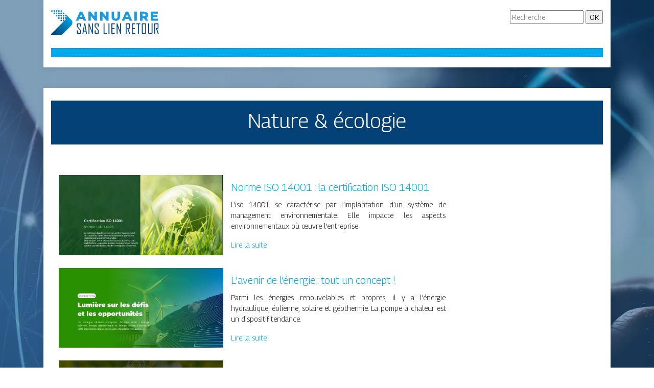

--- FILE ---
content_type: text/html; charset=UTF-8
request_url: https://www.annuaire-sans-lien-retour.com/nature-ecologie/page/2/
body_size: 6067
content:

<!DOCTYPE html>
<html>
<head lang="fr-FR">
<meta charset="UTF-8">
<meta name="viewport" content="width=device-width">
<link rel="shortcut icon" href="https://www.annuaire-sans-lien-retour.com/wp-content/uploads/2022/01/favicon.svg" /><meta name='robots' content='max-image-preview:large' />
	<style>img:is([sizes="auto" i], [sizes^="auto," i]) { contain-intrinsic-size: 3000px 1500px }</style>
	<link rel='dns-prefetch' href='//stackpath.bootstrapcdn.com' />
<link rel='canonical' href='https://www.annuaire-sans-lien-retour.com/nature-ecologie/page/2/' /><title>Nature &amp; écologie - Page 2</title><link rel="alternate" type="application/rss+xml" title="annuaire-sans-lien-retour &raquo; Flux de la catégorie Nature &amp; écologie" href="https://www.annuaire-sans-lien-retour.com/nature-ecologie/feed/" />
<link rel='stylesheet' id='wp-block-library-css' href='https://www.annuaire-sans-lien-retour.com/wp-includes/css/dist/block-library/style.min.css?ver=33f47a40ad8bc96ef6f8d12db7d7644d' type='text/css' media='all' />
<style id='classic-theme-styles-inline-css' type='text/css'>
/*! This file is auto-generated */
.wp-block-button__link{color:#fff;background-color:#32373c;border-radius:9999px;box-shadow:none;text-decoration:none;padding:calc(.667em + 2px) calc(1.333em + 2px);font-size:1.125em}.wp-block-file__button{background:#32373c;color:#fff;text-decoration:none}
</style>
<style id='global-styles-inline-css' type='text/css'>
:root{--wp--preset--aspect-ratio--square: 1;--wp--preset--aspect-ratio--4-3: 4/3;--wp--preset--aspect-ratio--3-4: 3/4;--wp--preset--aspect-ratio--3-2: 3/2;--wp--preset--aspect-ratio--2-3: 2/3;--wp--preset--aspect-ratio--16-9: 16/9;--wp--preset--aspect-ratio--9-16: 9/16;--wp--preset--color--black: #000000;--wp--preset--color--cyan-bluish-gray: #abb8c3;--wp--preset--color--white: #ffffff;--wp--preset--color--pale-pink: #f78da7;--wp--preset--color--vivid-red: #cf2e2e;--wp--preset--color--luminous-vivid-orange: #ff6900;--wp--preset--color--luminous-vivid-amber: #fcb900;--wp--preset--color--light-green-cyan: #7bdcb5;--wp--preset--color--vivid-green-cyan: #00d084;--wp--preset--color--pale-cyan-blue: #8ed1fc;--wp--preset--color--vivid-cyan-blue: #0693e3;--wp--preset--color--vivid-purple: #9b51e0;--wp--preset--gradient--vivid-cyan-blue-to-vivid-purple: linear-gradient(135deg,rgba(6,147,227,1) 0%,rgb(155,81,224) 100%);--wp--preset--gradient--light-green-cyan-to-vivid-green-cyan: linear-gradient(135deg,rgb(122,220,180) 0%,rgb(0,208,130) 100%);--wp--preset--gradient--luminous-vivid-amber-to-luminous-vivid-orange: linear-gradient(135deg,rgba(252,185,0,1) 0%,rgba(255,105,0,1) 100%);--wp--preset--gradient--luminous-vivid-orange-to-vivid-red: linear-gradient(135deg,rgba(255,105,0,1) 0%,rgb(207,46,46) 100%);--wp--preset--gradient--very-light-gray-to-cyan-bluish-gray: linear-gradient(135deg,rgb(238,238,238) 0%,rgb(169,184,195) 100%);--wp--preset--gradient--cool-to-warm-spectrum: linear-gradient(135deg,rgb(74,234,220) 0%,rgb(151,120,209) 20%,rgb(207,42,186) 40%,rgb(238,44,130) 60%,rgb(251,105,98) 80%,rgb(254,248,76) 100%);--wp--preset--gradient--blush-light-purple: linear-gradient(135deg,rgb(255,206,236) 0%,rgb(152,150,240) 100%);--wp--preset--gradient--blush-bordeaux: linear-gradient(135deg,rgb(254,205,165) 0%,rgb(254,45,45) 50%,rgb(107,0,62) 100%);--wp--preset--gradient--luminous-dusk: linear-gradient(135deg,rgb(255,203,112) 0%,rgb(199,81,192) 50%,rgb(65,88,208) 100%);--wp--preset--gradient--pale-ocean: linear-gradient(135deg,rgb(255,245,203) 0%,rgb(182,227,212) 50%,rgb(51,167,181) 100%);--wp--preset--gradient--electric-grass: linear-gradient(135deg,rgb(202,248,128) 0%,rgb(113,206,126) 100%);--wp--preset--gradient--midnight: linear-gradient(135deg,rgb(2,3,129) 0%,rgb(40,116,252) 100%);--wp--preset--font-size--small: 13px;--wp--preset--font-size--medium: 20px;--wp--preset--font-size--large: 36px;--wp--preset--font-size--x-large: 42px;--wp--preset--spacing--20: 0.44rem;--wp--preset--spacing--30: 0.67rem;--wp--preset--spacing--40: 1rem;--wp--preset--spacing--50: 1.5rem;--wp--preset--spacing--60: 2.25rem;--wp--preset--spacing--70: 3.38rem;--wp--preset--spacing--80: 5.06rem;--wp--preset--shadow--natural: 6px 6px 9px rgba(0, 0, 0, 0.2);--wp--preset--shadow--deep: 12px 12px 50px rgba(0, 0, 0, 0.4);--wp--preset--shadow--sharp: 6px 6px 0px rgba(0, 0, 0, 0.2);--wp--preset--shadow--outlined: 6px 6px 0px -3px rgba(255, 255, 255, 1), 6px 6px rgba(0, 0, 0, 1);--wp--preset--shadow--crisp: 6px 6px 0px rgba(0, 0, 0, 1);}:where(.is-layout-flex){gap: 0.5em;}:where(.is-layout-grid){gap: 0.5em;}body .is-layout-flex{display: flex;}.is-layout-flex{flex-wrap: wrap;align-items: center;}.is-layout-flex > :is(*, div){margin: 0;}body .is-layout-grid{display: grid;}.is-layout-grid > :is(*, div){margin: 0;}:where(.wp-block-columns.is-layout-flex){gap: 2em;}:where(.wp-block-columns.is-layout-grid){gap: 2em;}:where(.wp-block-post-template.is-layout-flex){gap: 1.25em;}:where(.wp-block-post-template.is-layout-grid){gap: 1.25em;}.has-black-color{color: var(--wp--preset--color--black) !important;}.has-cyan-bluish-gray-color{color: var(--wp--preset--color--cyan-bluish-gray) !important;}.has-white-color{color: var(--wp--preset--color--white) !important;}.has-pale-pink-color{color: var(--wp--preset--color--pale-pink) !important;}.has-vivid-red-color{color: var(--wp--preset--color--vivid-red) !important;}.has-luminous-vivid-orange-color{color: var(--wp--preset--color--luminous-vivid-orange) !important;}.has-luminous-vivid-amber-color{color: var(--wp--preset--color--luminous-vivid-amber) !important;}.has-light-green-cyan-color{color: var(--wp--preset--color--light-green-cyan) !important;}.has-vivid-green-cyan-color{color: var(--wp--preset--color--vivid-green-cyan) !important;}.has-pale-cyan-blue-color{color: var(--wp--preset--color--pale-cyan-blue) !important;}.has-vivid-cyan-blue-color{color: var(--wp--preset--color--vivid-cyan-blue) !important;}.has-vivid-purple-color{color: var(--wp--preset--color--vivid-purple) !important;}.has-black-background-color{background-color: var(--wp--preset--color--black) !important;}.has-cyan-bluish-gray-background-color{background-color: var(--wp--preset--color--cyan-bluish-gray) !important;}.has-white-background-color{background-color: var(--wp--preset--color--white) !important;}.has-pale-pink-background-color{background-color: var(--wp--preset--color--pale-pink) !important;}.has-vivid-red-background-color{background-color: var(--wp--preset--color--vivid-red) !important;}.has-luminous-vivid-orange-background-color{background-color: var(--wp--preset--color--luminous-vivid-orange) !important;}.has-luminous-vivid-amber-background-color{background-color: var(--wp--preset--color--luminous-vivid-amber) !important;}.has-light-green-cyan-background-color{background-color: var(--wp--preset--color--light-green-cyan) !important;}.has-vivid-green-cyan-background-color{background-color: var(--wp--preset--color--vivid-green-cyan) !important;}.has-pale-cyan-blue-background-color{background-color: var(--wp--preset--color--pale-cyan-blue) !important;}.has-vivid-cyan-blue-background-color{background-color: var(--wp--preset--color--vivid-cyan-blue) !important;}.has-vivid-purple-background-color{background-color: var(--wp--preset--color--vivid-purple) !important;}.has-black-border-color{border-color: var(--wp--preset--color--black) !important;}.has-cyan-bluish-gray-border-color{border-color: var(--wp--preset--color--cyan-bluish-gray) !important;}.has-white-border-color{border-color: var(--wp--preset--color--white) !important;}.has-pale-pink-border-color{border-color: var(--wp--preset--color--pale-pink) !important;}.has-vivid-red-border-color{border-color: var(--wp--preset--color--vivid-red) !important;}.has-luminous-vivid-orange-border-color{border-color: var(--wp--preset--color--luminous-vivid-orange) !important;}.has-luminous-vivid-amber-border-color{border-color: var(--wp--preset--color--luminous-vivid-amber) !important;}.has-light-green-cyan-border-color{border-color: var(--wp--preset--color--light-green-cyan) !important;}.has-vivid-green-cyan-border-color{border-color: var(--wp--preset--color--vivid-green-cyan) !important;}.has-pale-cyan-blue-border-color{border-color: var(--wp--preset--color--pale-cyan-blue) !important;}.has-vivid-cyan-blue-border-color{border-color: var(--wp--preset--color--vivid-cyan-blue) !important;}.has-vivid-purple-border-color{border-color: var(--wp--preset--color--vivid-purple) !important;}.has-vivid-cyan-blue-to-vivid-purple-gradient-background{background: var(--wp--preset--gradient--vivid-cyan-blue-to-vivid-purple) !important;}.has-light-green-cyan-to-vivid-green-cyan-gradient-background{background: var(--wp--preset--gradient--light-green-cyan-to-vivid-green-cyan) !important;}.has-luminous-vivid-amber-to-luminous-vivid-orange-gradient-background{background: var(--wp--preset--gradient--luminous-vivid-amber-to-luminous-vivid-orange) !important;}.has-luminous-vivid-orange-to-vivid-red-gradient-background{background: var(--wp--preset--gradient--luminous-vivid-orange-to-vivid-red) !important;}.has-very-light-gray-to-cyan-bluish-gray-gradient-background{background: var(--wp--preset--gradient--very-light-gray-to-cyan-bluish-gray) !important;}.has-cool-to-warm-spectrum-gradient-background{background: var(--wp--preset--gradient--cool-to-warm-spectrum) !important;}.has-blush-light-purple-gradient-background{background: var(--wp--preset--gradient--blush-light-purple) !important;}.has-blush-bordeaux-gradient-background{background: var(--wp--preset--gradient--blush-bordeaux) !important;}.has-luminous-dusk-gradient-background{background: var(--wp--preset--gradient--luminous-dusk) !important;}.has-pale-ocean-gradient-background{background: var(--wp--preset--gradient--pale-ocean) !important;}.has-electric-grass-gradient-background{background: var(--wp--preset--gradient--electric-grass) !important;}.has-midnight-gradient-background{background: var(--wp--preset--gradient--midnight) !important;}.has-small-font-size{font-size: var(--wp--preset--font-size--small) !important;}.has-medium-font-size{font-size: var(--wp--preset--font-size--medium) !important;}.has-large-font-size{font-size: var(--wp--preset--font-size--large) !important;}.has-x-large-font-size{font-size: var(--wp--preset--font-size--x-large) !important;}
:where(.wp-block-post-template.is-layout-flex){gap: 1.25em;}:where(.wp-block-post-template.is-layout-grid){gap: 1.25em;}
:where(.wp-block-columns.is-layout-flex){gap: 2em;}:where(.wp-block-columns.is-layout-grid){gap: 2em;}
:root :where(.wp-block-pullquote){font-size: 1.5em;line-height: 1.6;}
</style>
<link rel='stylesheet' id='default-css' href='https://www.annuaire-sans-lien-retour.com/wp-content/themes/generic-site/style.css?ver=33f47a40ad8bc96ef6f8d12db7d7644d' type='text/css' media='all' />
<link rel='stylesheet' id='bootstrap4-css' href='https://www.annuaire-sans-lien-retour.com/wp-content/themes/generic-site/css/bootstrap4/bootstrap.min.css?ver=33f47a40ad8bc96ef6f8d12db7d7644d' type='text/css' media='all' />
<link rel='stylesheet' id='font-awesome-css' href='https://stackpath.bootstrapcdn.com/font-awesome/4.7.0/css/font-awesome.min.css?ver=33f47a40ad8bc96ef6f8d12db7d7644d' type='text/css' media='all' />
<link rel='stylesheet' id='aos-css' href='https://www.annuaire-sans-lien-retour.com/wp-content/themes/generic-site/css/aos.css?ver=33f47a40ad8bc96ef6f8d12db7d7644d' type='text/css' media='all' />
<link rel='stylesheet' id='global-css' href='https://www.annuaire-sans-lien-retour.com/wp-content/themes/generic-site/css/global.css?ver=33f47a40ad8bc96ef6f8d12db7d7644d' type='text/css' media='all' />
<link rel='stylesheet' id='style-css' href='https://www.annuaire-sans-lien-retour.com/wp-content/themes/generic-site/css/template.css?ver=33f47a40ad8bc96ef6f8d12db7d7644d' type='text/css' media='all' />
<script type="text/javascript" src="https://www.annuaire-sans-lien-retour.com/wp-includes/js/tinymce/tinymce.min.js?ver=33f47a40ad8bc96ef6f8d12db7d7644d" id="wp-tinymce-root-js"></script>
<script type="text/javascript" src="https://www.annuaire-sans-lien-retour.com/wp-includes/js/tinymce/plugins/compat3x/plugin.min.js?ver=33f47a40ad8bc96ef6f8d12db7d7644d" id="wp-tinymce-js"></script>
<script type="text/javascript" src="https://www.annuaire-sans-lien-retour.com/wp-content/themes/generic-site/js/jquery.min.js?ver=33f47a40ad8bc96ef6f8d12db7d7644d" id="jquery-js"></script>
<link rel="https://api.w.org/" href="https://www.annuaire-sans-lien-retour.com/wp-json/" /><link rel="alternate" title="JSON" type="application/json" href="https://www.annuaire-sans-lien-retour.com/wp-json/wp/v2/categories/15" /><link rel="EditURI" type="application/rsd+xml" title="RSD" href="https://www.annuaire-sans-lien-retour.com/xmlrpc.php?rsd" />
<meta name="google-site-verification" content="f-USMX1ieca9N7ctA0WEUwhAl-XTfojw8-jZBT9W7ls" />
<link rel="preconnect" href="https://fonts.googleapis.com">
<link rel="preconnect" href="https://fonts.gstatic.com" crossorigin>
<link href="https://fonts.googleapis.com/css2?family=Georama:wght@300&display=swap" rel="stylesheet"><style type="text/css">
	
.default_color_background,.menu-bars{background-color : #00ABED }
.default_color_text,a,h1 span,h2 span,h3 span,h4 span,h5 span,h6 span{color :#00ABED }
.default_color_border{border-color : #00ABED }
.navigation li a,.navigation li.disabled,.navigation li.active a{background-color: #00ABED;}
.fa-bars,.overlay-nav .close{color: #00ABED;}
nav li a:after{background-color: #00ABED;}
a{color : #00ABED }
a:hover{color : #034177 }
.main-menu,.bottom-menu{background-color:#fff;}
.main-menu.scrolling-down{-webkit-box-shadow: 0 2px 13px 0 rgba(0, 0, 0, .1);-moz-box-shadow: 0 2px 13px 0 rgba(0, 0, 0, .1);box-shadow: 0 2px 13px 0 rgba(0, 0, 0, .1);}	
nav li a{color:#fff!important;}
nav li:hover > a,.current-menu-item > a{color:#034177!important;}
.archive h1{color:#ffffff!important;}
.single h1{color:#ffffff!important;}
.home .post-content p a{color:#00ABED}
.home .post-content p a:hover{color:#034177}
body{font-family: 'Georama', sans-serif;}
.main{padding-top:15px;background:#fff;margin-top:40px;box-shadow:0 2px 13px 0 rgb(0 0 0 / 10%)}
.home h2{font-size:18px;text-transform:uppercase;}
.home .main img{max-width: 100%;height: auto;}
.navbar{border-top: 1px dotted #666;border-bottom: 1px dotted #666;margin-top: 25px;background:#00ABED;}
.last-post{background:#f5f5f5;padding:10px}
footer{background-image:url()}
.copyright{background:#61A647;padding:20px;color:#fff}
.last-bloc{background-image:url(/wp-content/themes/generic-site/img/footer_bg.png);padding:15px;color:#fff}
.subheader{padding:15px;text-align:center;background:#dedede}
.default_color_background{padding:8px;color:#fff}
.v-align{display: flex;align-items: center;justify-content: right;}

.scrolling-down #logo img {
    height: 40px;
}

.copyright {
    background: #00ABED;}
.main {
  padding-top: 25px;}
.last-post {
 
  margin-bottom: 30px;
}
</style></head>
<body class="archive paged category category-nature-ecologie category-15 paged-2 category-paged-2 wp-theme-generic-site " style="background-image:url(https://www.annuaire-sans-lien-retour.com/wp-content/uploads/2022/01/annuaire-sans-lien-retour-bg.webp);">	
<div id="before-menu"></div><div class="container">
<div class="annuaire2">	
<div class="normal-menu menu-to-right main-menu ">	
<div class="container">

<div class="row">
<div class="col-md-6">
	
<a id="logo" href="https://www.annuaire-sans-lien-retour.com">
<img class="logo-main" src="https://www.annuaire-sans-lien-retour.com/wp-content/uploads/2022/01/logo.svg" alt="logo">
</a>
	
</div>
<div class="col-md-6 text-right">
<form action="/" method="get">
<input type="text" name="s" id="search" placeholder="Recherche" value="" />
<input type="submit" value="OK" />
</form>
</div>
</div>
<nav class="navbar navbar-expand-xl pl-0 pr-0">	
<button class="navbar-toggler" type="button" data-toggle="collapse" data-target="#navbarsExample06" aria-controls="navbarsExample06" aria-expanded="false" aria-label="Toggle navigation">
<span class="navbar-toggler-icon">
<div class="menu_btn">	
<div class="menu-bars"></div>
<div class="menu-bars"></div>
<div class="menu-bars"></div>
</div>
</span>
</button> 
<div class="collapse navbar-collapse" id="navbarsExample06">
<div id="main-menu" class="navbar-nav"></div>
</div>
</nav>

</div>
</div>

<div class="main">

<div class="container">
<div class="subheader" style="background-position:top; background-color:#034177">
<div id="mask" style=""></div>   
<div class="container-fluid"><h1 class="title">Nature &amp; écologie</h1></div>
</div>
<div class="container-fluid">

<div class="description"></div>

<div class="row loop-post">
<div class="col-md-9 col-xs-12">


<div class="col-md-12 post-inloop"> 
<div class="col-md-5 col-xs-12 thumb-cover p-0">
<img width="493" height="240" src="https://www.annuaire-sans-lien-retour.com/wp-content/uploads/2023/03/060320231678120369-493x240.png" class="attachment-archive_loop size-archive_loop wp-post-image" alt="https://www.certification-iso-14001.com" decoding="async" fetchpriority="high" /></div>
<div class="col-md-7 col-xs-12">
<h2><a href="https://www.annuaire-sans-lien-retour.com/norme-iso-14001-la-certification-iso-14001/">Norme ISO 14001 : la certification ISO 14001</a></h2>
<p>L&rsquo;iso 14001 se caractérise par l&rsquo;implantation d&rsquo;un système de management environnementale. Elle impacte les aspects environnementaux où œuvre l&rsquo;entreprise</p>
<a class="readmore" href="https://www.annuaire-sans-lien-retour.com/norme-iso-14001-la-certification-iso-14001/">Lire la suite</a>
</div>
</div>


<div class="col-md-12 post-inloop"> 
<div class="col-md-5 col-xs-12 thumb-cover p-0">
<img width="493" height="240" src="https://www.annuaire-sans-lien-retour.com/wp-content/uploads/2023/03/020320231677775107-493x240.png" class="attachment-archive_loop size-archive_loop wp-post-image" alt="https://www.avenirconceptenergie.com" decoding="async" /></div>
<div class="col-md-7 col-xs-12">
<h2><a href="https://www.annuaire-sans-lien-retour.com/l-avenir-de-l-energie-tout-un-concept/">L&rsquo;avenir de l&rsquo;énergie : tout un concept !</a></h2>
<p>Parmi les énergies renouvelables et propres, il y a l’énergie hydraulique, éolienne, solaire et géothermie. La pompe à chaleur est un dispositif tendance.</p>
<a class="readmore" href="https://www.annuaire-sans-lien-retour.com/l-avenir-de-l-energie-tout-un-concept/">Lire la suite</a>
</div>
</div>


<div class="col-md-12 post-inloop"> 
<div class="col-md-5 col-xs-12 thumb-cover p-0">
<img width="493" height="240" src="https://www.annuaire-sans-lien-retour.com/wp-content/uploads/2022/08/www.sauverlaplanete.fr_-493x240.png" class="attachment-archive_loop size-archive_loop wp-post-image" alt="https://www.sauverlaplanete.fr" decoding="async" /></div>
<div class="col-md-7 col-xs-12">
<h2><a href="https://www.annuaire-sans-lien-retour.com/sauver-la-planete-les-bonnes-pratiques/">Sauver la planète : les bonnes pratiques</a></h2>
<p>Les bonnes pratiques qui nous rappellent que nous avons le pouvoir d&rsquo;aider à changer le monde grâce aux choix que nous faisons dans la vie de tous les jours.</p>
<a class="readmore" href="https://www.annuaire-sans-lien-retour.com/sauver-la-planete-les-bonnes-pratiques/">Lire la suite</a>
</div>
</div>


<div class="col-md-12 post-inloop"> 
<div class="col-md-5 col-xs-12 thumb-cover p-0">
<img width="550" height="240" src="https://www.annuaire-sans-lien-retour.com/wp-content/uploads/2022/02/2074053515-550x240.jpg" class="attachment-archive_loop size-archive_loop wp-post-image" alt="" decoding="async" loading="lazy" /></div>
<div class="col-md-7 col-xs-12">
<h2><a href="https://www.annuaire-sans-lien-retour.com/eureka21-eureka-21/">Eureka21 | Eurêka 21</a></h2>
<p>Eurêka 21 présente son blog des bonnes pratiques européennes de développement durable et de coopération territoriale. Ecoquartiers, politique énergétique, Agendas 21, mobilité, développement économique, innovation sociale .. Autant de thèmes qui alimenteront vos réflexions dans la mise en œuvre de&#8230;</p>
<a class="readmore" href="https://www.annuaire-sans-lien-retour.com/eureka21-eureka-21/">Lire la suite</a>
</div>
</div>


<div class="col-md-12 post-inloop"> 
<div class="col-md-5 col-xs-12 thumb-cover p-0">
<img width="493" height="240" src="https://www.annuaire-sans-lien-retour.com/wp-content/uploads/2022/03/www.ouaf-ouaf.eu_-493x240.png" class="attachment-archive_loop size-archive_loop wp-post-image" alt="https://www.ouaf-ouaf.eu" decoding="async" loading="lazy" /></div>
<div class="col-md-7 col-xs-12">
<h2><a href="https://www.annuaire-sans-lien-retour.com/ouaf-ouaf-un-site-pour-les-amoureux-des-chiots-et-chiens/">Ouaf Ouaf : un site pour les amoureux des chiots et chiens !</a></h2>
<p>Découvrez à travers ce site, de nombreux articles concernant l&rsquo;univers canin : mon chien au quotidien, assurez son chien, accessoire pour chien.</p>
<a class="readmore" href="https://www.annuaire-sans-lien-retour.com/ouaf-ouaf-un-site-pour-les-amoureux-des-chiots-et-chiens/">Lire la suite</a>
</div>
</div>


<div class="col-md-12 post-inloop"> 
<div class="col-md-5 col-xs-12 thumb-cover p-0">
<img width="600" height="240" src="https://www.annuaire-sans-lien-retour.com/wp-content/uploads/2023/01/2025-12-04_14h33_53-600x240.png" class="attachment-archive_loop size-archive_loop wp-post-image" alt="" decoding="async" loading="lazy" /></div>
<div class="col-md-7 col-xs-12">
<h2><a href="https://www.annuaire-sans-lien-retour.com/sodeer-entreprise-de-chauffage-en-pyreneesatlantiques-64-sodeer/">Sodeer | Entreprise de chauffage en PyrénéesAtlantiques (64) SODEER</a></h2>
<p>SODEER, entreprise de chauffage dans les PyrénéesAtlantiques, intervient pour l&rsquo;installation, le remplacement et l&rsquo;entretien de vos appareils de chauffage.</p>
<a class="readmore" href="https://www.annuaire-sans-lien-retour.com/sodeer-entreprise-de-chauffage-en-pyreneesatlantiques-64-sodeer/">Lire la suite</a>
</div>
</div>


<div class="col-md-12 post-inloop"> 
<div class="col-md-5 col-xs-12 thumb-cover p-0">
<img width="493" height="240" src="https://www.annuaire-sans-lien-retour.com/wp-content/uploads/2022/03/www.animalerie-chien.fr_-493x240.png" class="attachment-archive_loop size-archive_loop wp-post-image" alt="https://www.animalerie-chien.fr" decoding="async" loading="lazy" /></div>
<div class="col-md-7 col-xs-12">
<h2><a href="https://www.annuaire-sans-lien-retour.com/animalerie-chien-soins-pedigree-guide-pratique/">Animalerie, chien, soins &#038; pedigree : guide pratique</a></h2>
<p>Vous projetez d’adopter un compagnon à quatre pattes ou un NAC ? Trouvez facilement l’animal de compagnie idéal en suivant les conseils de ce guide.</p>
<a class="readmore" href="https://www.annuaire-sans-lien-retour.com/animalerie-chien-soins-pedigree-guide-pratique/">Lire la suite</a>
</div>
</div>


<div class="col-md-12 post-inloop"> 
<div class="col-md-5 col-xs-12 thumb-cover p-0">
<img width="493" height="240" src="https://www.annuaire-sans-lien-retour.com/wp-content/uploads/2022/08/www.terraherba.org_-493x240.png" class="attachment-archive_loop size-archive_loop wp-post-image" alt="http://www.terraherba.org" decoding="async" loading="lazy" /></div>
<div class="col-md-7 col-xs-12">
<h2><a href="https://www.annuaire-sans-lien-retour.com/la-magie-des-plantes-medicinales-et-des-herbes-aromatiques/">La magie des plantes médicinales et des herbes aromatiques</a></h2>
<p>Découvrez comment identifier les plantes médicinales et leurs vertus. Cela vous permettra aussi de savoir comment les utiliser pour soigner des maladies.</p>
<a class="readmore" href="https://www.annuaire-sans-lien-retour.com/la-magie-des-plantes-medicinales-et-des-herbes-aromatiques/">Lire la suite</a>
</div>
</div>


<div class="col-md-12 post-inloop"> 
<div class="col-md-5 col-xs-12 thumb-cover p-0">
<img width="550" height="240" src="https://www.annuaire-sans-lien-retour.com/wp-content/uploads/2022/02/1233633-550x240.jpg" class="attachment-archive_loop size-archive_loop wp-post-image" alt="" decoding="async" loading="lazy" /></div>
<div class="col-md-7 col-xs-12">
<h2><a href="https://www.annuaire-sans-lien-retour.com/monelectriciteverte-mon-electricite-verte-classement-des-fournisseurs-greenpeace/">Monelectricite­ver­te | Mon électricité verte Classement des four­nis­seurs Greenpeace</a></h2>
<p>Le classement des fournisseurs d&rsquo;électricité verte par Greenpeace</p>
<a class="readmore" href="https://www.annuaire-sans-lien-retour.com/monelectriciteverte-mon-electricite-verte-classement-des-fournisseurs-greenpeace/">Lire la suite</a>
</div>
</div>


<div class="col-md-12 post-inloop"> 
<div class="col-md-5 col-xs-12 thumb-cover p-0">
<img width="550" height="240" src="https://www.annuaire-sans-lien-retour.com/wp-content/uploads/2022/02/1667272731-550x240.jpg" class="attachment-archive_loop size-archive_loop wp-post-image" alt="" decoding="async" loading="lazy" /></div>
<div class="col-md-7 col-xs-12">
<h2><a href="https://www.annuaire-sans-lien-retour.com/helioscop-helioscop-specialiste-des-panneaux-photovoltaiques/">Helioscop | Hélioscop Spécialiste des panneaux photo­vol­taïques</a></h2>
<p>Panneau photovoltaïque Installation, maintenance, entretien en Drôme Ardèche .</p>
<a class="readmore" href="https://www.annuaire-sans-lien-retour.com/helioscop-helioscop-specialiste-des-panneaux-photovoltaiques/">Lire la suite</a>
</div>
</div>

</div>
<div class="col-md-3 col-xs-12 col-lg-3">
<div class="sidebar">
<div class="widget-area">
</div>
</div>
</div>

</div><!--row-->    

</div></div>

<div class="container">	
<div class="pagination col-12">
<div class="prev"><a href="https://www.annuaire-sans-lien-retour.com/nature-ecologie/" >« Page précédente</a></div>
<div class="next"><a href="https://www.annuaire-sans-lien-retour.com/nature-ecologie/page/3/" >Page suivante »</a></div>
</div>
</div>


</div>
</div>
</div>
<footer style="">
<div class="copyright-bloc text-center"><div class="container"></div></div></footer>
</div>

<script type="speculationrules">
{"prefetch":[{"source":"document","where":{"and":[{"href_matches":"\/*"},{"not":{"href_matches":["\/wp-*.php","\/wp-admin\/*","\/wp-content\/uploads\/*","\/wp-content\/*","\/wp-content\/plugins\/*","\/wp-content\/themes\/generic-site\/*","\/*\\?(.+)"]}},{"not":{"selector_matches":"a[rel~=\"nofollow\"]"}},{"not":{"selector_matches":".no-prefetch, .no-prefetch a"}}]},"eagerness":"conservative"}]}
</script>
<script type="text/javascript" src="https://www.annuaire-sans-lien-retour.com/wp-content/themes/generic-site/js/bootstrap.min.js" id="bootstrap4-js"></script>
<script type="text/javascript" src="https://www.annuaire-sans-lien-retour.com/wp-content/themes/generic-site/js/aos.js" id="aos-js"></script>
<script type="text/javascript" src="https://www.annuaire-sans-lien-retour.com/wp-content/themes/generic-site/js/rellax.min.js" id="rellax-js"></script>
<script type="text/javascript" src="https://www.annuaire-sans-lien-retour.com/wp-content/themes/generic-site/js/default_script.js" id="default_script-js"></script>

<script type="text/javascript">
jQuery('.remove-margin-bottom').parent(".so-panel").css("margin-bottom","0px");
</script>
<script type="text/javascript">
var url_cat = jQuery('cat').attr('url');
if(!(url_cat).length){
}
else{
jQuery('.subheader').css('background-image','url('+url_cat+')');   
}
</script>
<script type="text/javascript">
var nav = jQuery('.main-menu:not(.creative-menu-open)');
var menu_height = jQuery(".main-menu").height();	
jQuery(window).scroll(function () {	
if (jQuery(this).scrollTop() > 125) {	
nav.addClass("fixed-menu");
jQuery(".main-menu").addClass("scrolling-down");
jQuery("#before-menu").css("height",menu_height);
setTimeout(function(){ jQuery('.fixed-menu').css("top", "0"); },600)
} else {
jQuery(".main-menu").removeClass("scrolling-down");
nav.removeClass("fixed-menu");
jQuery("#before-menu").css("height","0px");
jQuery('.fixed-menu').css("top", "-200px");
nav.attr('style', '');
}
});
</script>
<script type="text/javascript">
AOS.init({
  once: true,
});
</script>

	

<script type="text/javascript">
$(document).ready(function() {
$( ".blog-post-content img" ).on( "click", function() {
var url_img = $(this).attr('src');
$('.img-fullscreen').html("<div><img src='"+url_img+"'></div>");
$('.img-fullscreen').fadeIn();
});
$('.img-fullscreen').on( "click", function() {
$(this).empty();
$('.img-fullscreen').hide();
});
});
</script>

<div class="img-fullscreen"></div>

</body>
</html>   

--- FILE ---
content_type: image/svg+xml
request_url: https://www.annuaire-sans-lien-retour.com/wp-content/uploads/2022/01/logo.svg
body_size: 1826
content:
<?xml version="1.0" encoding="utf-8"?>
<!-- Generator: Adobe Illustrator 24.1.0, SVG Export Plug-In . SVG Version: 6.00 Build 0)  -->
<svg version="1.1" id="svg2" xmlns="http://www.w3.org/2000/svg" xmlns:xlink="http://www.w3.org/1999/xlink" x="0px" y="0px"
	 width="211.3px" height="49.1px" viewBox="0 0 211.3 49.1" style="enable-background:new 0 0 211.3 49.1;" xml:space="preserve">
<style type="text/css">
	.st0{fill:#1B9ADF;}
	.st1{fill:#034177;}
	.st2{fill-rule:evenodd;clip-rule:evenodd;fill:url(#SVGID_1_);}
	.st3{fill-rule:evenodd;clip-rule:evenodd;fill:url(#SVGID_2_);}
</style>
<g>
	<path class="st0" d="M62.5,17.1h-7.5l-1.4,3.4h-5.1l7.8-17.7h4.9l7.8,17.7h-5.2L62.5,17.1z M61.1,13.4l-2.3-5.7l-2.3,5.7H61.1z"/>
	<path class="st0" d="M89.9,2.8v17.7h-4.1L78,11.1v9.4h-4.9V2.8h4.1l7.8,9.4V2.8H89.9z"/>
	<path class="st0" d="M112.8,2.8v17.7h-4.1l-7.8-9.4v9.4H96V2.8h4.1l7.8,9.4V2.8H112.8z"/>
	<path class="st0" d="M120.9,18.7c-1.5-1.4-2.2-3.5-2.2-6.1V2.8h5v9.7c0,2.8,1.1,4.2,3.4,4.2c2.2,0,3.3-1.4,3.3-4.2V2.8h4.9v9.8
		c0,2.6-0.7,4.7-2.2,6.1c-1.5,1.4-3.5,2.1-6.1,2.1C124.4,20.9,122.4,20.1,120.9,18.7z"/>
	<path class="st0" d="M152.7,17.1h-7.5l-1.4,3.4h-5.1l7.8-17.7h4.9l7.8,17.7h-5.2L152.7,17.1z M151.3,13.4L149,7.7l-2.3,5.7H151.3z"
		/>
	<path class="st0" d="M163.3,2.8h5v17.7h-5V2.8z"/>
	<path class="st0" d="M182.1,15.8h-2.7v4.7h-5V2.8h8.1c1.6,0,3,0.3,4.2,0.8c1.2,0.5,2.1,1.3,2.7,2.3c0.6,1,1,2.1,1,3.5
		c0,1.3-0.3,2.4-0.9,3.3c-0.6,1-1.5,1.7-2.6,2.2l3.8,5.6h-5.4L182.1,15.8z M184.5,7.4c-0.5-0.5-1.3-0.7-2.3-0.7h-2.8v5.2h2.8
		c1,0,1.8-0.2,2.3-0.7c0.5-0.4,0.8-1.1,0.8-1.9S185,7.9,184.5,7.4z"/>
	<path class="st0" d="M209.8,16.6v3.9h-14.2V2.8h13.9v3.9h-8.9v3h7.9v3.7h-7.9v3.2H209.8z"/>
	<path class="st1" d="M58.5,44.8c0,0.4-0.1,0.8-0.4,1c-0.3,0.3-0.6,0.4-1,0.4h-5.1c-0.4,0-0.8-0.1-1-0.4c-0.3-0.3-0.4-0.6-0.4-1
		v-5.2h1.8v5h4.4v-4.9L51.1,33c-0.4-0.5-0.6-1-0.6-1.5v-4.1c0-0.4,0.1-0.8,0.4-1c0.3-0.3,0.6-0.4,1-0.4h5.1c0.4,0,0.8,0.1,1,0.4
		c0.3,0.3,0.4,0.6,0.4,1v4.7h-1.8v-4.6h-4.4v4.3l5.7,6.8c0.4,0.5,0.6,1,0.6,1.5V44.8z"/>
	<path class="st1" d="M70.4,46.3h-1.8l-0.7-4.5h-4l-0.7,4.5h-1.7v-0.1l3.6-20.4h1.8L70.4,46.3z M67.7,40.1l-1.8-11l-1.8,11H67.7z"/>
	<path class="st1" d="M81.8,46.3h-1.2l-5.4-15v15h-1.7V25.9h1.4l5.3,14.7V25.9h1.7V46.3z"/>
	<path class="st1" d="M93.6,44.8c0,0.4-0.1,0.8-0.4,1c-0.3,0.3-0.6,0.4-1,0.4H87c-0.4,0-0.8-0.1-1-0.4c-0.3-0.3-0.4-0.6-0.4-1v-5.2
		h1.8v5h4.4v-4.9L86.1,33c-0.4-0.5-0.6-1-0.6-1.5v-4.1c0-0.4,0.1-0.8,0.4-1c0.3-0.3,0.6-0.4,1-0.4h5.1c0.4,0,0.8,0.1,1,0.4
		c0.3,0.3,0.4,0.6,0.4,1v4.7h-1.8v-4.6h-4.4v4.3l5.7,6.8c0.4,0.5,0.6,1,0.6,1.5V44.8z"/>
	<path class="st1" d="M109.6,46.3H103V25.9h1.8v18.8h4.7V46.3z"/>
	<path class="st1" d="M114.5,46.3h-1.8V25.9h1.8V46.3z"/>
	<path class="st1" d="M125.1,46.3h-6.7V25.9h6.6v1.6h-4.8v7.6h4.4v1.6h-4.4v7.9h4.9V46.3z"/>
	<path class="st1" d="M136.9,46.3h-1.2l-5.4-15v15h-1.7V25.9h1.4l5.3,14.7V25.9h1.7V46.3z"/>
	<path class="st1" d="M155.1,46.3h-1.9l-3.8-10.9l0.2-0.4h3.2v-7.5h-4.6v18.8h-1.8V25.9h6.8c0.4,0,0.8,0.1,1,0.4
		c0.3,0.3,0.4,0.6,0.4,1v7.7c0,1-0.7,1.5-2,1.5c-0.1,0-0.3,0-0.6,0c-0.3,0-0.4,0-0.5,0C152.7,39.8,153.9,43,155.1,46.3z"/>
	<path class="st1" d="M165,46.3h-6.7V25.9h6.6v1.6h-4.8v7.6h4.4v1.6h-4.4v7.9h4.9V46.3z"/>
	<path class="st1" d="M175.4,27.5h-3.2v18.8h-1.8V27.5h-3.2v-1.6h8.1V27.5z"/>
	<path class="st1" d="M186.6,44.8c0,0.4-0.1,0.8-0.4,1c-0.3,0.3-0.6,0.4-1,0.4h-5.7c-0.4,0-0.8-0.1-1-0.4c-0.3-0.3-0.4-0.6-0.4-1
		V27.3c0-0.4,0.1-0.8,0.4-1c0.3-0.3,0.6-0.4,1-0.4h5.7c0.4,0,0.8,0.1,1,0.4c0.3,0.3,0.4,0.6,0.4,1V44.8z M184.8,44.7V27.5h-5v17.2
		H184.8z"/>
	<path class="st1" d="M198.9,44.8c0,0.4-0.1,0.8-0.4,1c-0.3,0.3-0.6,0.4-1,0.4h-5.5c-0.4,0-0.8-0.1-1-0.4c-0.3-0.3-0.4-0.6-0.4-1
		V25.9h1.8v18.8h4.8V25.9h1.8V44.8z"/>
	<path class="st1" d="M211.3,46.3h-1.9l-3.8-10.9l0.2-0.4h3.2v-7.5h-4.6v18.8h-1.8V25.9h6.8c0.4,0,0.8,0.1,1,0.4
		c0.3,0.3,0.4,0.6,0.4,1v7.7c0,1-0.7,1.5-2,1.5c-0.1,0-0.3,0-0.6,0c-0.3,0-0.4,0-0.5,0C209,39.8,210.2,43,211.3,46.3z"/>
</g>
<g>
	<linearGradient id="SVGID_1_" gradientUnits="userSpaceOnUse" x1="5.4755" y1="-3.7152" x2="33.0784" y2="23.8876">
		<stop  offset="0" style="stop-color:#00ABED"/>
		<stop  offset="0.9308" style="stop-color:#03497F"/>
		<stop  offset="1" style="stop-color:#034177"/>
	</linearGradient>
	<path class="st2" d="M29.1,13.8c0.9,0,1.6,0.7,1.6,1.6c0,0.9-0.7,1.6-1.6,1.6c-0.9,0-1.6-0.7-1.6-1.6
		C27.6,14.5,28.3,13.8,29.1,13.8L29.1,13.8z M29.1,9.2c0.9,0,1.6,0.7,1.6,1.6c0,0.9-0.7,1.6-1.6,1.6c-0.9,0-1.6-0.7-1.6-1.6
		C27.6,9.9,28.3,9.2,29.1,9.2L29.1,9.2z M24.5,18.4c0.9,0,1.6,0.7,1.6,1.6c0,0.9-0.7,1.6-1.6,1.6S23,20.8,23,19.9
		C23,19.1,23.7,18.4,24.5,18.4L24.5,18.4z M24.5,13.8c0.9,0,1.6,0.7,1.6,1.6c0,0.9-0.7,1.6-1.6,1.6S23,16.2,23,15.3
		C23,14.5,23.7,13.8,24.5,13.8L24.5,13.8z M24.5,9.2c0.9,0,1.6,0.7,1.6,1.6c0,0.9-0.7,1.6-1.6,1.6S23,11.6,23,10.8
		C23,9.9,23.7,9.2,24.5,9.2L24.5,9.2z M24.5,4.6c0.9,0,1.6,0.7,1.6,1.6s-0.7,1.6-1.6,1.6S23,7,23,6.2S23.7,4.6,24.5,4.6L24.5,4.6z
		 M19.9,18.4c0.9,0,1.6,0.7,1.6,1.6c0,0.9-0.7,1.6-1.6,1.6s-1.6-0.7-1.6-1.6C18.4,19.1,19.1,18.4,19.9,18.4L19.9,18.4z M19.9,13.8
		c0.9,0,1.6,0.7,1.6,1.6c0,0.9-0.7,1.6-1.6,1.6s-1.6-0.7-1.6-1.6C18.4,14.5,19.1,13.8,19.9,13.8L19.9,13.8z M19.9,9.2
		c0.9,0,1.6,0.7,1.6,1.6c0,0.9-0.7,1.6-1.6,1.6s-1.6-0.7-1.6-1.6C18.4,9.9,19.1,9.2,19.9,9.2L19.9,9.2z M19.9,4.6
		c0.9,0,1.6,0.7,1.6,1.6s-0.7,1.6-1.6,1.6S18.4,7,18.4,6.2S19.1,4.6,19.9,4.6L19.9,4.6z M19.9,0c0.9,0,1.6,0.7,1.6,1.6
		c0,0.9-0.7,1.6-1.6,1.6s-1.6-0.7-1.6-1.6C18.4,0.7,19.1,0,19.9,0L19.9,0z M15.3,13.8c0.9,0,1.6,0.7,1.6,1.6c0,0.9-0.7,1.6-1.6,1.6
		s-1.6-0.7-1.6-1.6C13.8,14.5,14.5,13.8,15.3,13.8L15.3,13.8z M15.3,9.2c0.9,0,1.6,0.7,1.6,1.6c0,0.9-0.7,1.6-1.6,1.6
		s-1.6-0.7-1.6-1.6C13.8,9.9,14.5,9.2,15.3,9.2L15.3,9.2z M15.3,4.6c0.9,0,1.6,0.7,1.6,1.6s-0.7,1.6-1.6,1.6S13.8,7,13.8,6.2
		S14.5,4.6,15.3,4.6L15.3,4.6z M15.3,0c0.9,0,1.6,0.7,1.6,1.6c0,0.9-0.7,1.6-1.6,1.6s-1.6-0.7-1.6-1.6C13.8,0.7,14.5,0,15.3,0
		L15.3,0z M10.8,9.2c0.9,0,1.6,0.7,1.6,1.6c0,0.9-0.7,1.6-1.6,1.6c-0.9,0-1.6-0.7-1.6-1.6C9.2,9.9,9.9,9.2,10.8,9.2L10.8,9.2z
		 M10.8,4.6c0.9,0,1.6,0.7,1.6,1.6s-0.7,1.6-1.6,1.6C9.9,7.7,9.2,7,9.2,6.2S9.9,4.6,10.8,4.6L10.8,4.6z M10.8,0
		c0.9,0,1.6,0.7,1.6,1.6c0,0.9-0.7,1.6-1.6,1.6c-0.9,0-1.6-0.7-1.6-1.6C9.2,0.7,9.9,0,10.8,0L10.8,0z M6.2,4.6
		c0.9,0,1.6,0.7,1.6,1.6S7,7.7,6.2,7.7S4.6,7,4.6,6.2S5.3,4.6,6.2,4.6L6.2,4.6z M6.2,0C7,0,7.7,0.7,7.7,1.6c0,0.9-0.7,1.6-1.6,1.6
		S4.6,2.4,4.6,1.6C4.6,0.7,5.3,0,6.2,0L6.2,0z M1.6,0c0.9,0,1.6,0.7,1.6,1.6c0,0.9-0.7,1.6-1.6,1.6S0,2.4,0,1.6C0,0.7,0.7,0,1.6,0
		L1.6,0z"/>
	<linearGradient id="SVGID_2_" gradientUnits="userSpaceOnUse" x1="3.7767" y1="48.7889" x2="40.5436" y2="12.022">
		<stop  offset="0" style="stop-color:#034177"/>
		<stop  offset="1" style="stop-color:#00ABED"/>
	</linearGradient>
	<path class="st3" d="M1.6,49.1h18.4c0.4,0,0.8-0.2,1.1-0.5l18.4-18.4c3.1-3.1,3.1-8.3,0-11.4L28,7.4c3.1,3.1,3.1,8.3,0,11.4
		L0.5,46.4C-0.5,47.4,0.2,49.1,1.6,49.1L1.6,49.1z"/>
</g>
</svg>
